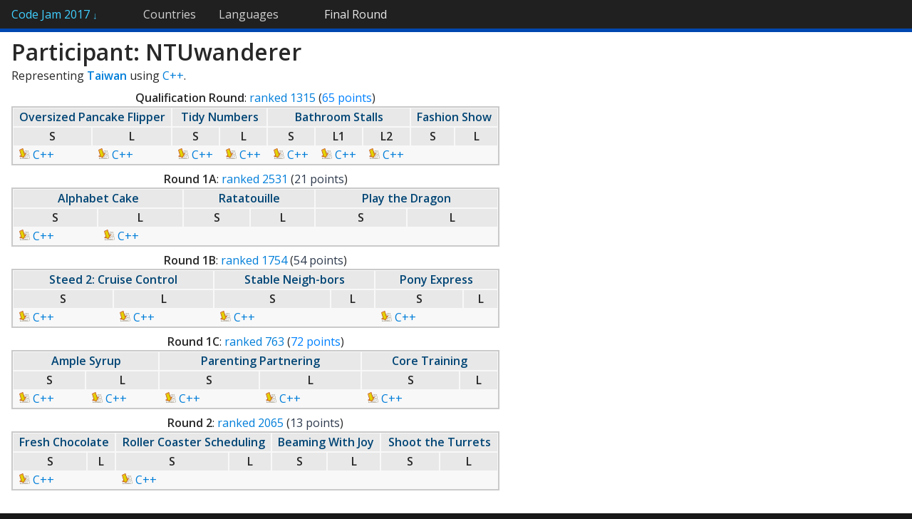

--- FILE ---
content_type: text/html; charset=utf-8
request_url: https://www.go-hero.net/jam/17/name/NTUwanderer
body_size: 1513
content:
<!DOCTYPE html>
<html>
<head>
<title>Participant Details: NTUwanderer (2017) &mdash; Code Jam Statistics</title>
<base href='//www.go-hero.net/jam/17/' />
<link href="/jam/static/style.css?12" rel="stylesheet" type="text/css" />
<link href="//fonts.googleapis.com/css?family=Open+Sans:400italic,400,600" rel="stylesheet" type="text/css" />
<meta name="viewport" content="width=850"></head>
<body>
	<div id="navbar"><ul>
		<li id="navbar-home"><a href="./">Code Jam 2017 <span id="home-arrow">&darr;</span></a><ul><li><a href="round/0">Qualification Round</a></li><li><a href="round/1">Round 1A</a></li><li><a href="round/2">Round 1B</a></li><li><a href="round/3">Round 1C</a></li><li><a href="round/4">Round 2</a></li><li><a href="round/5">Round 3</a></li><li><a href="round/6">Final Round</a></li></ul></li><li><a href="regions">Countries</a></li><li><a href="languages" class="navbar-last">Languages</a><li id="navbar-current"><a href="round/6">Final Round</a></li>	</ul></div>
	<div id="content"><h1>Participant: NTUwanderer</h1><p>Representing <a href="regions/Taiwan"><b>Taiwan</b></a> using <a href="./languages/C++">C++</a>.</p><div style="display: inline-block;"><table class="stats" style="width: 100%"><caption class="nb"><b>Qualification Round</b>: <a href="https://code.google.com/codejam/contest/scoreboard?c=3264486#vf=1&amp;sp=1291" target="_blank">ranked 1315</a> (<span class="advscore" title="Advanced to next round">65 points</span>)</caption><tr class="titlerow"><th colspan="2"><a href="problems/0/1">Oversized Pancake Flipper</a></th><th colspan="2"><a href="problems/0/2">Tidy Numbers</a></th><th colspan="3"><a href="problems/0/3">Bathroom Stalls</a></th><th colspan="2"><a href="problems/0/4">Fashion Show</a></th></tr><tr class="titlerow"><th class="mid" title="Small">S</th><th class="mid" title="Large">L</th><th class="mid" title="Small">S</th><th class="mid" title="Large">L</th><th class="mid" title="Small">S</th><th class="mid" title="Large-1">L1</th><th class="mid" title="Large-2">L2</th><th class="mid" title="Small">S</th><th class="mid" title="Large">L</th></tr><tr class="titlerow"><td> <a href="https://code.google.com/codejam/contest/scoreboard/do?cmd=GetSourceCode&amp;contest=3264486&amp;problem=5736519012712448&amp;io_set_id=0&amp;username=NTUwanderer"><img src="/jam/static/download.png" alt="Download" /> C++</a></td><td> <a href="https://code.google.com/codejam/contest/scoreboard/do?cmd=GetSourceCode&amp;contest=3264486&amp;problem=5736519012712448&amp;io_set_id=1&amp;username=NTUwanderer"><img src="/jam/static/download.png" alt="Download" /> C++</a></td><td> <a href="https://code.google.com/codejam/contest/scoreboard/do?cmd=GetSourceCode&amp;contest=3264486&amp;problem=5633382285312000&amp;io_set_id=0&amp;username=NTUwanderer"><img src="/jam/static/download.png" alt="Download" /> C++</a></td><td> <a href="https://code.google.com/codejam/contest/scoreboard/do?cmd=GetSourceCode&amp;contest=3264486&amp;problem=5633382285312000&amp;io_set_id=1&amp;username=NTUwanderer"><img src="/jam/static/download.png" alt="Download" /> C++</a></td><td> <a href="https://code.google.com/codejam/contest/scoreboard/do?cmd=GetSourceCode&amp;contest=3264486&amp;problem=5654742835396608&amp;io_set_id=0&amp;username=NTUwanderer"><img src="/jam/static/download.png" alt="Download" /> C++</a></td><td> <a href="https://code.google.com/codejam/contest/scoreboard/do?cmd=GetSourceCode&amp;contest=3264486&amp;problem=5654742835396608&amp;io_set_id=1&amp;username=NTUwanderer"><img src="/jam/static/download.png" alt="Download" /> C++</a></td><td> <a href="https://code.google.com/codejam/contest/scoreboard/do?cmd=GetSourceCode&amp;contest=3264486&amp;problem=5654742835396608&amp;io_set_id=2&amp;username=NTUwanderer"><img src="/jam/static/download.png" alt="Download" /> C++</a></td><td></td><td></td></tr></table><table class="stats" style="width: 100%"><caption class="nb"><b>Round 1A</b>: <a href="https://code.google.com/codejam/contest/scoreboard?c=5304486#vf=1&amp;sp=2521" target="_blank">ranked 2531</a> (<span class="failscore">21 points</span>)</caption><tr class="titlerow"><th colspan="2"><a href="problems/1/1">Alphabet Cake</a></th><th colspan="2"><a href="problems/1/2">Ratatouille</a></th><th colspan="2"><a href="problems/1/3">Play the Dragon</a></th></tr><tr class="titlerow"><th class="mid" title="Small">S</th><th class="mid" title="Large">L</th><th class="mid" title="Small">S</th><th class="mid" title="Large">L</th><th class="mid" title="Small">S</th><th class="mid" title="Large">L</th></tr><tr class="titlerow"><td> <a href="https://code.google.com/codejam/contest/scoreboard/do?cmd=GetSourceCode&amp;contest=5304486&amp;problem=5760761888505856&amp;io_set_id=0&amp;username=NTUwanderer"><img src="/jam/static/download.png" alt="Download" /> C++</a></td><td> <a href="https://code.google.com/codejam/contest/scoreboard/do?cmd=GetSourceCode&amp;contest=5304486&amp;problem=5760761888505856&amp;io_set_id=1&amp;username=NTUwanderer"><img src="/jam/static/download.png" alt="Download" /> C++</a></td><td></td><td></td><td></td><td></td></tr></table><table class="stats" style="width: 100%"><caption class="nb"><b>Round 1B</b>: <a href="https://code.google.com/codejam/contest/scoreboard?c=8294486#vf=1&amp;sp=1741" target="_blank">ranked 1754</a> (<span class="failscore">54 points</span>)</caption><tr class="titlerow"><th colspan="2"><a href="problems/2/1">Steed 2: Cruise Control</a></th><th colspan="2"><a href="problems/2/2">Stable Neigh-bors</a></th><th colspan="2"><a href="problems/2/3">Pony Express</a></th></tr><tr class="titlerow"><th class="mid" title="Small">S</th><th class="mid" title="Large">L</th><th class="mid" title="Small">S</th><th class="mid" title="Large">L</th><th class="mid" title="Small">S</th><th class="mid" title="Large">L</th></tr><tr class="titlerow"><td> <a href="https://code.google.com/codejam/contest/scoreboard/do?cmd=GetSourceCode&amp;contest=8294486&amp;problem=5630967708385280&amp;io_set_id=0&amp;username=NTUwanderer"><img src="/jam/static/download.png" alt="Download" /> C++</a></td><td> <a href="https://code.google.com/codejam/contest/scoreboard/do?cmd=GetSourceCode&amp;contest=8294486&amp;problem=5630967708385280&amp;io_set_id=1&amp;username=NTUwanderer"><img src="/jam/static/download.png" alt="Download" /> C++</a></td><td> <a href="https://code.google.com/codejam/contest/scoreboard/do?cmd=GetSourceCode&amp;contest=8294486&amp;problem=5654117850546176&amp;io_set_id=0&amp;username=NTUwanderer"><img src="/jam/static/download.png" alt="Download" /> C++</a></td><td></td><td> <a href="https://code.google.com/codejam/contest/scoreboard/do?cmd=GetSourceCode&amp;contest=8294486&amp;problem=5681755159789568&amp;io_set_id=0&amp;username=NTUwanderer"><img src="/jam/static/download.png" alt="Download" /> C++</a></td><td></td></tr></table><table class="stats" style="width: 100%"><caption class="nb"><b>Round 1C</b>: <a href="https://code.google.com/codejam/contest/scoreboard?c=3274486#vf=1&amp;sp=751" target="_blank">ranked 763</a> (<span class="advscore" title="Advanced to next round">72 points</span>)</caption><tr class="titlerow"><th colspan="2"><a href="problems/3/1">Ample Syrup</a></th><th colspan="2"><a href="problems/3/2">Parenting Partnering</a></th><th colspan="2"><a href="problems/3/3">Core Training</a></th></tr><tr class="titlerow"><th class="mid" title="Small">S</th><th class="mid" title="Large">L</th><th class="mid" title="Small">S</th><th class="mid" title="Large">L</th><th class="mid" title="Small">S</th><th class="mid" title="Large">L</th></tr><tr class="titlerow"><td> <a href="https://code.google.com/codejam/contest/scoreboard/do?cmd=GetSourceCode&amp;contest=3274486&amp;problem=5768968631484416&amp;io_set_id=0&amp;username=NTUwanderer"><img src="/jam/static/download.png" alt="Download" /> C++</a></td><td> <a href="https://code.google.com/codejam/contest/scoreboard/do?cmd=GetSourceCode&amp;contest=3274486&amp;problem=5768968631484416&amp;io_set_id=1&amp;username=NTUwanderer"><img src="/jam/static/download.png" alt="Download" /> C++</a></td><td> <a href="https://code.google.com/codejam/contest/scoreboard/do?cmd=GetSourceCode&amp;contest=3274486&amp;problem=5706636844859392&amp;io_set_id=0&amp;username=NTUwanderer"><img src="/jam/static/download.png" alt="Download" /> C++</a></td><td> <a href="https://code.google.com/codejam/contest/scoreboard/do?cmd=GetSourceCode&amp;contest=3274486&amp;problem=5706636844859392&amp;io_set_id=1&amp;username=NTUwanderer"><img src="/jam/static/download.png" alt="Download" /> C++</a></td><td> <a href="https://code.google.com/codejam/contest/scoreboard/do?cmd=GetSourceCode&amp;contest=3274486&amp;problem=5633143511973888&amp;io_set_id=0&amp;username=NTUwanderer"><img src="/jam/static/download.png" alt="Download" /> C++</a></td><td></td></tr></table><table class="stats" style="width: 100%"><caption class="nb"><b>Round 2</b>: <a href="https://code.google.com/codejam/contest/scoreboard?c=5314486#vf=1&amp;sp=2041" target="_blank">ranked 2065</a> (<span class="failscore">13 points</span>)</caption><tr class="titlerow"><th colspan="2"><a href="problems/4/1">Fresh Chocolate</a></th><th colspan="2"><a href="problems/4/2">Roller Coaster Scheduling</a></th><th colspan="2"><a href="problems/4/3">Beaming With Joy</a></th><th colspan="2"><a href="problems/4/4">Shoot the Turrets</a></th></tr><tr class="titlerow"><th class="mid" title="Small">S</th><th class="mid" title="Large">L</th><th class="mid" title="Small">S</th><th class="mid" title="Large">L</th><th class="mid" title="Small">S</th><th class="mid" title="Large">L</th><th class="mid" title="Small">S</th><th class="mid" title="Large">L</th></tr><tr class="titlerow"><td> <a href="https://code.google.com/codejam/contest/scoreboard/do?cmd=GetSourceCode&amp;contest=5314486&amp;problem=5700919488413696&amp;io_set_id=0&amp;username=NTUwanderer"><img src="/jam/static/download.png" alt="Download" /> C++</a></td><td></td><td> <a href="https://code.google.com/codejam/contest/scoreboard/do?cmd=GetSourceCode&amp;contest=5314486&amp;problem=5687148430753792&amp;io_set_id=0&amp;username=NTUwanderer"><img src="/jam/static/download.png" alt="Download" /> C++</a></td><td></td><td></td><td></td><td></td><td></td></tr></table></div></div>
<div id="footer"><div id="past-links">All contests: <ul><li><a href="/jam/08" class="rootlink">2008</a></li><li><a href="/jam/09" class="rootlink">2009</a></li><li><a href="/jam/10" class="rootlink">2010</a></li><li><a href="/jam/11" class="rootlink">2011</a></li><li><a href="/jam/12" class="rootlink">2012</a></li><li><a href="/jam/13" class="rootlink">2013</a></li><li><a href="/jam/14" class="rootlink">2014</a></li><li><a href="/jam/15" class="rootlink">2015</a></li><li><a href="/jam/16/name/NTUwanderer" class="">2016</a></li><li><a href="/jam/17/name/NTUwanderer" class="">2017</a></li></ul></div></div></body></html>